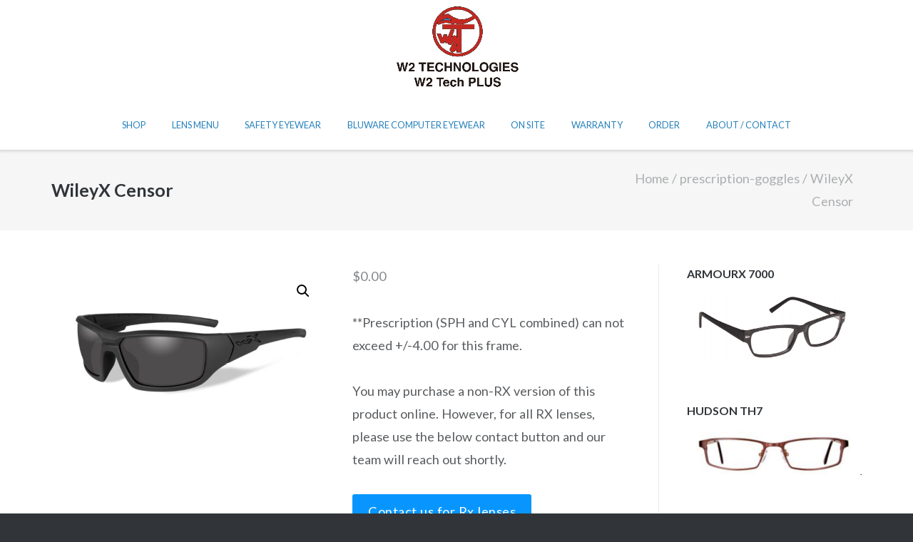

--- FILE ---
content_type: text/html; charset=UTF-8
request_url: https://w2techsafetyglasses.com/product/wileyx-censor/
body_size: 16508
content:
<!DOCTYPE html>
<html lang="en-US">
<head>
	<meta charset="UTF-8">
	<link rel="profile" href="https://gmpg.org/xfn/11">

	<title>WileyX Censor &#8211; W2 Technologies | Prescription Safety Glasses | Non-Prescription Safety Glasses</title>
<meta name='robots' content='max-image-preview:large' />
	<style>img:is([sizes="auto" i], [sizes^="auto," i]) { contain-intrinsic-size: 3000px 1500px }</style>
	<link rel='dns-prefetch' href='//fonts.googleapis.com' />
<link rel="alternate" type="application/rss+xml" title="W2 Technologies | Prescription Safety Glasses | Non-Prescription Safety Glasses &raquo; Feed" href="https://w2techsafetyglasses.com/feed/" />
<link rel="alternate" type="application/rss+xml" title="W2 Technologies | Prescription Safety Glasses | Non-Prescription Safety Glasses &raquo; Comments Feed" href="https://w2techsafetyglasses.com/comments/feed/" />
<script type="text/javascript">
/* <![CDATA[ */
window._wpemojiSettings = {"baseUrl":"https:\/\/s.w.org\/images\/core\/emoji\/16.0.1\/72x72\/","ext":".png","svgUrl":"https:\/\/s.w.org\/images\/core\/emoji\/16.0.1\/svg\/","svgExt":".svg","source":{"concatemoji":"https:\/\/w2techsafetyglasses.com\/wp-includes\/js\/wp-emoji-release.min.js?ver=6.8.3"}};
/*! This file is auto-generated */
!function(s,n){var o,i,e;function c(e){try{var t={supportTests:e,timestamp:(new Date).valueOf()};sessionStorage.setItem(o,JSON.stringify(t))}catch(e){}}function p(e,t,n){e.clearRect(0,0,e.canvas.width,e.canvas.height),e.fillText(t,0,0);var t=new Uint32Array(e.getImageData(0,0,e.canvas.width,e.canvas.height).data),a=(e.clearRect(0,0,e.canvas.width,e.canvas.height),e.fillText(n,0,0),new Uint32Array(e.getImageData(0,0,e.canvas.width,e.canvas.height).data));return t.every(function(e,t){return e===a[t]})}function u(e,t){e.clearRect(0,0,e.canvas.width,e.canvas.height),e.fillText(t,0,0);for(var n=e.getImageData(16,16,1,1),a=0;a<n.data.length;a++)if(0!==n.data[a])return!1;return!0}function f(e,t,n,a){switch(t){case"flag":return n(e,"\ud83c\udff3\ufe0f\u200d\u26a7\ufe0f","\ud83c\udff3\ufe0f\u200b\u26a7\ufe0f")?!1:!n(e,"\ud83c\udde8\ud83c\uddf6","\ud83c\udde8\u200b\ud83c\uddf6")&&!n(e,"\ud83c\udff4\udb40\udc67\udb40\udc62\udb40\udc65\udb40\udc6e\udb40\udc67\udb40\udc7f","\ud83c\udff4\u200b\udb40\udc67\u200b\udb40\udc62\u200b\udb40\udc65\u200b\udb40\udc6e\u200b\udb40\udc67\u200b\udb40\udc7f");case"emoji":return!a(e,"\ud83e\udedf")}return!1}function g(e,t,n,a){var r="undefined"!=typeof WorkerGlobalScope&&self instanceof WorkerGlobalScope?new OffscreenCanvas(300,150):s.createElement("canvas"),o=r.getContext("2d",{willReadFrequently:!0}),i=(o.textBaseline="top",o.font="600 32px Arial",{});return e.forEach(function(e){i[e]=t(o,e,n,a)}),i}function t(e){var t=s.createElement("script");t.src=e,t.defer=!0,s.head.appendChild(t)}"undefined"!=typeof Promise&&(o="wpEmojiSettingsSupports",i=["flag","emoji"],n.supports={everything:!0,everythingExceptFlag:!0},e=new Promise(function(e){s.addEventListener("DOMContentLoaded",e,{once:!0})}),new Promise(function(t){var n=function(){try{var e=JSON.parse(sessionStorage.getItem(o));if("object"==typeof e&&"number"==typeof e.timestamp&&(new Date).valueOf()<e.timestamp+604800&&"object"==typeof e.supportTests)return e.supportTests}catch(e){}return null}();if(!n){if("undefined"!=typeof Worker&&"undefined"!=typeof OffscreenCanvas&&"undefined"!=typeof URL&&URL.createObjectURL&&"undefined"!=typeof Blob)try{var e="postMessage("+g.toString()+"("+[JSON.stringify(i),f.toString(),p.toString(),u.toString()].join(",")+"));",a=new Blob([e],{type:"text/javascript"}),r=new Worker(URL.createObjectURL(a),{name:"wpTestEmojiSupports"});return void(r.onmessage=function(e){c(n=e.data),r.terminate(),t(n)})}catch(e){}c(n=g(i,f,p,u))}t(n)}).then(function(e){for(var t in e)n.supports[t]=e[t],n.supports.everything=n.supports.everything&&n.supports[t],"flag"!==t&&(n.supports.everythingExceptFlag=n.supports.everythingExceptFlag&&n.supports[t]);n.supports.everythingExceptFlag=n.supports.everythingExceptFlag&&!n.supports.flag,n.DOMReady=!1,n.readyCallback=function(){n.DOMReady=!0}}).then(function(){return e}).then(function(){var e;n.supports.everything||(n.readyCallback(),(e=n.source||{}).concatemoji?t(e.concatemoji):e.wpemoji&&e.twemoji&&(t(e.twemoji),t(e.wpemoji)))}))}((window,document),window._wpemojiSettings);
/* ]]> */
</script>
<link rel='stylesheet' id='stripe-main-styles-css' href='https://w2techsafetyglasses.com/wp-content/mu-plugins/vendor/godaddy/mwc-core/assets/css/stripe-settings.css' type='text/css' media='all' />
<style id='wp-emoji-styles-inline-css' type='text/css'>

	img.wp-smiley, img.emoji {
		display: inline !important;
		border: none !important;
		box-shadow: none !important;
		height: 1em !important;
		width: 1em !important;
		margin: 0 0.07em !important;
		vertical-align: -0.1em !important;
		background: none !important;
		padding: 0 !important;
	}
</style>
<link rel='stylesheet' id='wp-block-library-css' href='https://w2techsafetyglasses.com/wp-includes/css/dist/block-library/style.min.css?ver=6.8.3' type='text/css' media='all' />
<style id='classic-theme-styles-inline-css' type='text/css'>
/*! This file is auto-generated */
.wp-block-button__link{color:#fff;background-color:#32373c;border-radius:9999px;box-shadow:none;text-decoration:none;padding:calc(.667em + 2px) calc(1.333em + 2px);font-size:1.125em}.wp-block-file__button{background:#32373c;color:#fff;text-decoration:none}
</style>
<style id='global-styles-inline-css' type='text/css'>
:root{--wp--preset--aspect-ratio--square: 1;--wp--preset--aspect-ratio--4-3: 4/3;--wp--preset--aspect-ratio--3-4: 3/4;--wp--preset--aspect-ratio--3-2: 3/2;--wp--preset--aspect-ratio--2-3: 2/3;--wp--preset--aspect-ratio--16-9: 16/9;--wp--preset--aspect-ratio--9-16: 9/16;--wp--preset--color--black: #000000;--wp--preset--color--cyan-bluish-gray: #abb8c3;--wp--preset--color--white: #ffffff;--wp--preset--color--pale-pink: #f78da7;--wp--preset--color--vivid-red: #cf2e2e;--wp--preset--color--luminous-vivid-orange: #ff6900;--wp--preset--color--luminous-vivid-amber: #fcb900;--wp--preset--color--light-green-cyan: #7bdcb5;--wp--preset--color--vivid-green-cyan: #00d084;--wp--preset--color--pale-cyan-blue: #8ed1fc;--wp--preset--color--vivid-cyan-blue: #0693e3;--wp--preset--color--vivid-purple: #9b51e0;--wp--preset--gradient--vivid-cyan-blue-to-vivid-purple: linear-gradient(135deg,rgba(6,147,227,1) 0%,rgb(155,81,224) 100%);--wp--preset--gradient--light-green-cyan-to-vivid-green-cyan: linear-gradient(135deg,rgb(122,220,180) 0%,rgb(0,208,130) 100%);--wp--preset--gradient--luminous-vivid-amber-to-luminous-vivid-orange: linear-gradient(135deg,rgba(252,185,0,1) 0%,rgba(255,105,0,1) 100%);--wp--preset--gradient--luminous-vivid-orange-to-vivid-red: linear-gradient(135deg,rgba(255,105,0,1) 0%,rgb(207,46,46) 100%);--wp--preset--gradient--very-light-gray-to-cyan-bluish-gray: linear-gradient(135deg,rgb(238,238,238) 0%,rgb(169,184,195) 100%);--wp--preset--gradient--cool-to-warm-spectrum: linear-gradient(135deg,rgb(74,234,220) 0%,rgb(151,120,209) 20%,rgb(207,42,186) 40%,rgb(238,44,130) 60%,rgb(251,105,98) 80%,rgb(254,248,76) 100%);--wp--preset--gradient--blush-light-purple: linear-gradient(135deg,rgb(255,206,236) 0%,rgb(152,150,240) 100%);--wp--preset--gradient--blush-bordeaux: linear-gradient(135deg,rgb(254,205,165) 0%,rgb(254,45,45) 50%,rgb(107,0,62) 100%);--wp--preset--gradient--luminous-dusk: linear-gradient(135deg,rgb(255,203,112) 0%,rgb(199,81,192) 50%,rgb(65,88,208) 100%);--wp--preset--gradient--pale-ocean: linear-gradient(135deg,rgb(255,245,203) 0%,rgb(182,227,212) 50%,rgb(51,167,181) 100%);--wp--preset--gradient--electric-grass: linear-gradient(135deg,rgb(202,248,128) 0%,rgb(113,206,126) 100%);--wp--preset--gradient--midnight: linear-gradient(135deg,rgb(2,3,129) 0%,rgb(40,116,252) 100%);--wp--preset--font-size--small: 13px;--wp--preset--font-size--medium: 20px;--wp--preset--font-size--large: 36px;--wp--preset--font-size--x-large: 42px;--wp--preset--spacing--20: 0.44rem;--wp--preset--spacing--30: 0.67rem;--wp--preset--spacing--40: 1rem;--wp--preset--spacing--50: 1.5rem;--wp--preset--spacing--60: 2.25rem;--wp--preset--spacing--70: 3.38rem;--wp--preset--spacing--80: 5.06rem;--wp--preset--shadow--natural: 6px 6px 9px rgba(0, 0, 0, 0.2);--wp--preset--shadow--deep: 12px 12px 50px rgba(0, 0, 0, 0.4);--wp--preset--shadow--sharp: 6px 6px 0px rgba(0, 0, 0, 0.2);--wp--preset--shadow--outlined: 6px 6px 0px -3px rgba(255, 255, 255, 1), 6px 6px rgba(0, 0, 0, 1);--wp--preset--shadow--crisp: 6px 6px 0px rgba(0, 0, 0, 1);}:where(.is-layout-flex){gap: 0.5em;}:where(.is-layout-grid){gap: 0.5em;}body .is-layout-flex{display: flex;}.is-layout-flex{flex-wrap: wrap;align-items: center;}.is-layout-flex > :is(*, div){margin: 0;}body .is-layout-grid{display: grid;}.is-layout-grid > :is(*, div){margin: 0;}:where(.wp-block-columns.is-layout-flex){gap: 2em;}:where(.wp-block-columns.is-layout-grid){gap: 2em;}:where(.wp-block-post-template.is-layout-flex){gap: 1.25em;}:where(.wp-block-post-template.is-layout-grid){gap: 1.25em;}.has-black-color{color: var(--wp--preset--color--black) !important;}.has-cyan-bluish-gray-color{color: var(--wp--preset--color--cyan-bluish-gray) !important;}.has-white-color{color: var(--wp--preset--color--white) !important;}.has-pale-pink-color{color: var(--wp--preset--color--pale-pink) !important;}.has-vivid-red-color{color: var(--wp--preset--color--vivid-red) !important;}.has-luminous-vivid-orange-color{color: var(--wp--preset--color--luminous-vivid-orange) !important;}.has-luminous-vivid-amber-color{color: var(--wp--preset--color--luminous-vivid-amber) !important;}.has-light-green-cyan-color{color: var(--wp--preset--color--light-green-cyan) !important;}.has-vivid-green-cyan-color{color: var(--wp--preset--color--vivid-green-cyan) !important;}.has-pale-cyan-blue-color{color: var(--wp--preset--color--pale-cyan-blue) !important;}.has-vivid-cyan-blue-color{color: var(--wp--preset--color--vivid-cyan-blue) !important;}.has-vivid-purple-color{color: var(--wp--preset--color--vivid-purple) !important;}.has-black-background-color{background-color: var(--wp--preset--color--black) !important;}.has-cyan-bluish-gray-background-color{background-color: var(--wp--preset--color--cyan-bluish-gray) !important;}.has-white-background-color{background-color: var(--wp--preset--color--white) !important;}.has-pale-pink-background-color{background-color: var(--wp--preset--color--pale-pink) !important;}.has-vivid-red-background-color{background-color: var(--wp--preset--color--vivid-red) !important;}.has-luminous-vivid-orange-background-color{background-color: var(--wp--preset--color--luminous-vivid-orange) !important;}.has-luminous-vivid-amber-background-color{background-color: var(--wp--preset--color--luminous-vivid-amber) !important;}.has-light-green-cyan-background-color{background-color: var(--wp--preset--color--light-green-cyan) !important;}.has-vivid-green-cyan-background-color{background-color: var(--wp--preset--color--vivid-green-cyan) !important;}.has-pale-cyan-blue-background-color{background-color: var(--wp--preset--color--pale-cyan-blue) !important;}.has-vivid-cyan-blue-background-color{background-color: var(--wp--preset--color--vivid-cyan-blue) !important;}.has-vivid-purple-background-color{background-color: var(--wp--preset--color--vivid-purple) !important;}.has-black-border-color{border-color: var(--wp--preset--color--black) !important;}.has-cyan-bluish-gray-border-color{border-color: var(--wp--preset--color--cyan-bluish-gray) !important;}.has-white-border-color{border-color: var(--wp--preset--color--white) !important;}.has-pale-pink-border-color{border-color: var(--wp--preset--color--pale-pink) !important;}.has-vivid-red-border-color{border-color: var(--wp--preset--color--vivid-red) !important;}.has-luminous-vivid-orange-border-color{border-color: var(--wp--preset--color--luminous-vivid-orange) !important;}.has-luminous-vivid-amber-border-color{border-color: var(--wp--preset--color--luminous-vivid-amber) !important;}.has-light-green-cyan-border-color{border-color: var(--wp--preset--color--light-green-cyan) !important;}.has-vivid-green-cyan-border-color{border-color: var(--wp--preset--color--vivid-green-cyan) !important;}.has-pale-cyan-blue-border-color{border-color: var(--wp--preset--color--pale-cyan-blue) !important;}.has-vivid-cyan-blue-border-color{border-color: var(--wp--preset--color--vivid-cyan-blue) !important;}.has-vivid-purple-border-color{border-color: var(--wp--preset--color--vivid-purple) !important;}.has-vivid-cyan-blue-to-vivid-purple-gradient-background{background: var(--wp--preset--gradient--vivid-cyan-blue-to-vivid-purple) !important;}.has-light-green-cyan-to-vivid-green-cyan-gradient-background{background: var(--wp--preset--gradient--light-green-cyan-to-vivid-green-cyan) !important;}.has-luminous-vivid-amber-to-luminous-vivid-orange-gradient-background{background: var(--wp--preset--gradient--luminous-vivid-amber-to-luminous-vivid-orange) !important;}.has-luminous-vivid-orange-to-vivid-red-gradient-background{background: var(--wp--preset--gradient--luminous-vivid-orange-to-vivid-red) !important;}.has-very-light-gray-to-cyan-bluish-gray-gradient-background{background: var(--wp--preset--gradient--very-light-gray-to-cyan-bluish-gray) !important;}.has-cool-to-warm-spectrum-gradient-background{background: var(--wp--preset--gradient--cool-to-warm-spectrum) !important;}.has-blush-light-purple-gradient-background{background: var(--wp--preset--gradient--blush-light-purple) !important;}.has-blush-bordeaux-gradient-background{background: var(--wp--preset--gradient--blush-bordeaux) !important;}.has-luminous-dusk-gradient-background{background: var(--wp--preset--gradient--luminous-dusk) !important;}.has-pale-ocean-gradient-background{background: var(--wp--preset--gradient--pale-ocean) !important;}.has-electric-grass-gradient-background{background: var(--wp--preset--gradient--electric-grass) !important;}.has-midnight-gradient-background{background: var(--wp--preset--gradient--midnight) !important;}.has-small-font-size{font-size: var(--wp--preset--font-size--small) !important;}.has-medium-font-size{font-size: var(--wp--preset--font-size--medium) !important;}.has-large-font-size{font-size: var(--wp--preset--font-size--large) !important;}.has-x-large-font-size{font-size: var(--wp--preset--font-size--x-large) !important;}
:where(.wp-block-post-template.is-layout-flex){gap: 1.25em;}:where(.wp-block-post-template.is-layout-grid){gap: 1.25em;}
:where(.wp-block-columns.is-layout-flex){gap: 2em;}:where(.wp-block-columns.is-layout-grid){gap: 2em;}
:root :where(.wp-block-pullquote){font-size: 1.5em;line-height: 1.6;}
</style>
<link rel='stylesheet' id='photoswipe-css' href='https://w2techsafetyglasses.com/wp-content/plugins/woocommerce/assets/css/photoswipe/photoswipe.min.css?ver=10.4.3' type='text/css' media='all' />
<link rel='stylesheet' id='photoswipe-default-skin-css' href='https://w2techsafetyglasses.com/wp-content/plugins/woocommerce/assets/css/photoswipe/default-skin/default-skin.min.css?ver=10.4.3' type='text/css' media='all' />
<link rel='stylesheet' id='woocommerce-layout-css' href='https://w2techsafetyglasses.com/wp-content/plugins/woocommerce/assets/css/woocommerce-layout.css?ver=10.4.3' type='text/css' media='all' />
<link rel='stylesheet' id='woocommerce-smallscreen-css' href='https://w2techsafetyglasses.com/wp-content/plugins/woocommerce/assets/css/woocommerce-smallscreen.css?ver=10.4.3' type='text/css' media='only screen and (max-width: 768px)' />
<link rel='stylesheet' id='woocommerce-general-css' href='https://w2techsafetyglasses.com/wp-content/plugins/woocommerce/assets/css/woocommerce.css?ver=10.4.3' type='text/css' media='all' />
<style id='woocommerce-inline-inline-css' type='text/css'>
.woocommerce form .form-row .required { visibility: visible; }
</style>
<link rel='stylesheet' id='wp-components-css' href='https://w2techsafetyglasses.com/wp-includes/css/dist/components/style.min.css?ver=6.8.3' type='text/css' media='all' />
<link rel='stylesheet' id='godaddy-styles-css' href='https://w2techsafetyglasses.com/wp-content/mu-plugins/vendor/wpex/godaddy-launch/includes/Dependencies/GoDaddy/Styles/build/latest.css?ver=2.0.2' type='text/css' media='all' />
<link rel='stylesheet' id='siteorigin-google-web-fonts-css' href='//fonts.googleapis.com/css?family=Mulish%3A300%7CLato%3A300%2C400%2C700&#038;ver=6.8.3' type='text/css' media='all' />
<link rel='stylesheet' id='ultra-woocommerce-style-css' href='https://w2techsafetyglasses.com/wp-content/themes/ultra/woocommerce/woocommerce.css?ver=6.8.3' type='text/css' media='all' />
<link rel='stylesheet' id='ultra-style-css' href='https://w2techsafetyglasses.com/wp-content/themes/ultra-child/style.css?ver=1.6.6' type='text/css' media='all' />
<link rel='stylesheet' id='font-awesome-css' href='https://w2techsafetyglasses.com/wp-content/themes/ultra/font-awesome/css/font-awesome.min.css?ver=4.7.0' type='text/css' media='all' />
<link rel='stylesheet' id='dashicons-css' href='https://w2techsafetyglasses.com/wp-includes/css/dashicons.min.css?ver=6.8.3' type='text/css' media='all' />
<link rel='stylesheet' id='thwepof-public-style-css' href='https://w2techsafetyglasses.com/wp-content/plugins/woo-extra-product-options/public/assets/css/thwepof-public.min.css?ver=6.8.3' type='text/css' media='all' />
<link rel='stylesheet' id='jquery-ui-style-css' href='https://w2techsafetyglasses.com/wp-content/plugins/woo-extra-product-options/public/assets/css/jquery-ui/jquery-ui.css?ver=6.8.3' type='text/css' media='all' />
<link rel='stylesheet' id='jquery-timepicker-css' href='https://w2techsafetyglasses.com/wp-content/plugins/woo-extra-product-options/public/assets/js/timepicker/jquery.timepicker.css?ver=6.8.3' type='text/css' media='all' />
<!--n2css--><!--n2js--><script type="text/javascript" src="https://w2techsafetyglasses.com/wp-includes/js/jquery/jquery.min.js?ver=3.7.1" id="jquery-core-js"></script>
<script type="text/javascript" src="https://w2techsafetyglasses.com/wp-includes/js/jquery/jquery-migrate.min.js?ver=3.4.1" id="jquery-migrate-js"></script>
<script type="text/javascript" src="https://w2techsafetyglasses.com/wp-content/plugins/woocommerce/assets/js/jquery-blockui/jquery.blockUI.min.js?ver=2.7.0-wc.10.4.3" id="wc-jquery-blockui-js" defer="defer" data-wp-strategy="defer"></script>
<script type="text/javascript" id="wc-add-to-cart-js-extra">
/* <![CDATA[ */
var wc_add_to_cart_params = {"ajax_url":"\/wp-admin\/admin-ajax.php","wc_ajax_url":"\/?wc-ajax=%%endpoint%%","i18n_view_cart":"View cart","cart_url":"https:\/\/w2techsafetyglasses.com\/cart\/","is_cart":"","cart_redirect_after_add":"yes"};
/* ]]> */
</script>
<script type="text/javascript" src="https://w2techsafetyglasses.com/wp-content/plugins/woocommerce/assets/js/frontend/add-to-cart.min.js?ver=10.4.3" id="wc-add-to-cart-js" defer="defer" data-wp-strategy="defer"></script>
<script type="text/javascript" src="https://w2techsafetyglasses.com/wp-content/plugins/woocommerce/assets/js/zoom/jquery.zoom.min.js?ver=1.7.21-wc.10.4.3" id="wc-zoom-js" defer="defer" data-wp-strategy="defer"></script>
<script type="text/javascript" src="https://w2techsafetyglasses.com/wp-content/plugins/woocommerce/assets/js/flexslider/jquery.flexslider.min.js?ver=2.7.2-wc.10.4.3" id="wc-flexslider-js" defer="defer" data-wp-strategy="defer"></script>
<script type="text/javascript" src="https://w2techsafetyglasses.com/wp-content/plugins/woocommerce/assets/js/photoswipe/photoswipe.min.js?ver=4.1.1-wc.10.4.3" id="wc-photoswipe-js" defer="defer" data-wp-strategy="defer"></script>
<script type="text/javascript" src="https://w2techsafetyglasses.com/wp-content/plugins/woocommerce/assets/js/photoswipe/photoswipe-ui-default.min.js?ver=4.1.1-wc.10.4.3" id="wc-photoswipe-ui-default-js" defer="defer" data-wp-strategy="defer"></script>
<script type="text/javascript" id="wc-single-product-js-extra">
/* <![CDATA[ */
var wc_single_product_params = {"i18n_required_rating_text":"Please select a rating","i18n_rating_options":["1 of 5 stars","2 of 5 stars","3 of 5 stars","4 of 5 stars","5 of 5 stars"],"i18n_product_gallery_trigger_text":"View full-screen image gallery","review_rating_required":"yes","flexslider":{"rtl":false,"animation":"slide","smoothHeight":true,"directionNav":false,"controlNav":"thumbnails","slideshow":false,"animationSpeed":500,"animationLoop":false,"allowOneSlide":false},"zoom_enabled":"1","zoom_options":[],"photoswipe_enabled":"1","photoswipe_options":{"shareEl":false,"closeOnScroll":false,"history":false,"hideAnimationDuration":0,"showAnimationDuration":0},"flexslider_enabled":"1"};
/* ]]> */
</script>
<script type="text/javascript" src="https://w2techsafetyglasses.com/wp-content/plugins/woocommerce/assets/js/frontend/single-product.min.js?ver=10.4.3" id="wc-single-product-js" defer="defer" data-wp-strategy="defer"></script>
<script type="text/javascript" src="https://w2techsafetyglasses.com/wp-content/plugins/woocommerce/assets/js/js-cookie/js.cookie.min.js?ver=2.1.4-wc.10.4.3" id="wc-js-cookie-js" defer="defer" data-wp-strategy="defer"></script>
<script type="text/javascript" id="woocommerce-js-extra">
/* <![CDATA[ */
var woocommerce_params = {"ajax_url":"\/wp-admin\/admin-ajax.php","wc_ajax_url":"\/?wc-ajax=%%endpoint%%","i18n_password_show":"Show password","i18n_password_hide":"Hide password"};
/* ]]> */
</script>
<script type="text/javascript" src="https://w2techsafetyglasses.com/wp-content/plugins/woocommerce/assets/js/frontend/woocommerce.min.js?ver=10.4.3" id="woocommerce-js" defer="defer" data-wp-strategy="defer"></script>
<script type="text/javascript" id="WCPAY_ASSETS-js-extra">
/* <![CDATA[ */
var wcpayAssets = {"url":"https:\/\/w2techsafetyglasses.com\/wp-content\/plugins\/woocommerce-payments\/dist\/"};
/* ]]> */
</script>
<script type="text/javascript" id="ultra-theme-js-extra">
/* <![CDATA[ */
var ultra_smooth_scroll_params = {"value":"1"};
var ultra_resp_top_bar_params = {"collapse":"1024"};
/* ]]> */
</script>
<script type="text/javascript" src="https://w2techsafetyglasses.com/wp-content/themes/ultra/js/jquery.theme.min.js?ver=1.6.6" id="ultra-theme-js"></script>
<script type="text/javascript" src="https://w2techsafetyglasses.com/wp-content/themes/ultra/js/jquery.flexslider.min.js?ver=2.2.2" id="jquery-flexslider-js"></script>
<script type="text/javascript" src="https://w2techsafetyglasses.com/wp-content/themes/ultra/js/jquery.fitvids.min.js?ver=1.1" id="jquery-fitvids-js"></script>
<script type="text/javascript" src="https://w2techsafetyglasses.com/wp-content/themes/ultra/js/skip-link-focus-fix.js?ver=1.6.6" id="ultra-skip-link-focus-fix-js"></script>
<!--[if lt IE 9]>
<script type="text/javascript" src="https://w2techsafetyglasses.com/wp-content/themes/ultra/js/flexie.js?ver=1.0.3" id="ultra-flexie-js"></script>
<![endif]-->
<!--[if lt IE 9]>
<script type="text/javascript" src="https://w2techsafetyglasses.com/wp-content/themes/ultra/js/html5shiv-printshiv.js?ver=3.7.3" id="ultra-html5-js"></script>
<![endif]-->
<!--[if (gte IE 6)&(lte IE 8)]>
<script type="text/javascript" src="https://w2techsafetyglasses.com/wp-content/themes/ultra/js/selectivizr.min.js?ver=1.0.3b" id="ultra-selectivizr-js"></script>
<![endif]-->
<script type="text/javascript" src="https://w2techsafetyglasses.com/wp-content/plugins/google-analyticator/external-tracking.min.js?ver=6.5.7" id="ga-external-tracking-js"></script>
<link rel="https://api.w.org/" href="https://w2techsafetyglasses.com/wp-json/" /><link rel="alternate" title="JSON" type="application/json" href="https://w2techsafetyglasses.com/wp-json/wp/v2/product/1232" /><link rel="EditURI" type="application/rsd+xml" title="RSD" href="https://w2techsafetyglasses.com/xmlrpc.php?rsd" />
<meta name="generator" content="WordPress 6.8.3" />
<meta name="generator" content="WooCommerce 10.4.3" />
<link rel="canonical" href="https://w2techsafetyglasses.com/product/wileyx-censor/" />
<link rel='shortlink' href='https://w2techsafetyglasses.com/?p=1232' />
<link rel="alternate" title="oEmbed (JSON)" type="application/json+oembed" href="https://w2techsafetyglasses.com/wp-json/oembed/1.0/embed?url=https%3A%2F%2Fw2techsafetyglasses.com%2Fproduct%2Fwileyx-censor%2F" />
<link rel="alternate" title="oEmbed (XML)" type="text/xml+oembed" href="https://w2techsafetyglasses.com/wp-json/oembed/1.0/embed?url=https%3A%2F%2Fw2techsafetyglasses.com%2Fproduct%2Fwileyx-censor%2F&#038;format=xml" />
<meta name="viewport" content="width=device-width, initial-scale=1" />	<style type="text/css" id="ultra-menu-css"> 
		@media (max-width: 1024px) { 
			.responsive-menu .main-navigation ul { display: none } 
			.responsive-menu .menu-toggle { display: block }
			.responsive-menu .menu-search { display: none }
			.site-header .site-branding-container { max-width: 90% }
			.main-navigation { max-width: 10% }
		}
		@media (min-width: 1024px) {
			.header-centered .site-header .container { height: auto; }
			.header-centered .site-header .site-branding-container { float: none; max-width: 100%; padding-right: 0; text-align: center; }
			.header-centered .main-navigation { float: none; max-width: 100%; text-align: center; }
			.header-centered .main-navigation > div { display: inline-block; float: none; vertical-align: top; }
		}
	</style>
		<noscript><style>.woocommerce-product-gallery{ opacity: 1 !important; }</style></noscript>
	<link rel="icon" href="https://w2techsafetyglasses.com/wp-content/uploads/2020/07/cropped-W2-Logo-3-32x32.jpg" sizes="32x32" />
<link rel="icon" href="https://w2techsafetyglasses.com/wp-content/uploads/2020/07/cropped-W2-Logo-3-192x192.jpg" sizes="192x192" />
<link rel="apple-touch-icon" href="https://w2techsafetyglasses.com/wp-content/uploads/2020/07/cropped-W2-Logo-3-180x180.jpg" />
<meta name="msapplication-TileImage" content="https://w2techsafetyglasses.com/wp-content/uploads/2020/07/cropped-W2-Logo-3-270x270.jpg" />
<!-- Google Analytics Tracking by Google Analyticator 6.5.7 -->
<script type="text/javascript">
    var analyticsFileTypes = [];
    var analyticsSnippet = 'enabled';
    var analyticsEventTracking = 'enabled';
</script>
<script type="text/javascript">
	var _gaq = _gaq || [];
  
	_gaq.push(['_setAccount', 'UA-18454858-1']);
    _gaq.push(['_addDevId', 'i9k95']); // Google Analyticator App ID with Google
	_gaq.push(['_trackPageview']);

	(function() {
		var ga = document.createElement('script'); ga.type = 'text/javascript'; ga.async = true;
		                ga.src = ('https:' == document.location.protocol ? 'https://ssl' : 'http://www') + '.google-analytics.com/ga.js';
		                var s = document.getElementsByTagName('script')[0]; s.parentNode.insertBefore(ga, s);
	})();
</script>
		<style type="text/css" id="wp-custom-css">
			body { 
	font-size: 1.3em;}



/*SITE HEADER HEIGHT*/
.site-header,
.site-header .container,
.site-header .site-branding-container {
	height: 130px;}

.site-header .site-branding img {
    max-height: 130px;
}

/*MAIN NAVIGATION*/
.responsive-menu .menu-toggle {color: #c32922;}

.main-navigation {
	  height: 80px;
}

.main-navigation div>ul>li>a {
    display: block;
    height: 80px;
    line-height: 90px;
    font-size: .7em;
		font-weight: 400;
		color: #2781bc;
}

.main-navigation ul li a {
    display: block;
    text-transform: uppercase;
}

.main-navigation div>ul>li>a:hover {
    border-bottom: none;
}


/*FOOTER*/

.site-footer .footer-main {
    background: #2781bc;
}

.site-footer .footer-main a,
.site-footer .footer-main a:visited {
    color: #fff;
}

.site-footer .bottom-bar {
    background: #07273d;
    color: #fff;
}

.site-footer .bottom-bar a {
    color: #fff
}

.bottom-bar-menu .menu li a {
    color: #fff;
    display: block;
    font-size: 11.99996px;
    font-size: .85714rem;
    height: 50px;
    line-height: 50px;
    text-decoration: none;
    white-space: nowrap;
}


/*WOO COMMERCE OVERRIDES*/
.woocommerce div.product form.cart .variations select {
    max-width: 60%;
    min-width: 45%;
    display: inline-block;
    margin-right: 1em;
}		</style>
		</head>

<body class="wp-singular product-template-default single single-product postid-1232 wp-custom-logo wp-theme-ultra wp-child-theme-ultra-child theme-ultra woocommerce woocommerce-page woocommerce-no-js full group-blog sidebar no-touch header-centered page-layout-default resp">
<div id="page" class="hfeed site">
	<a class="skip-link screen-reader-text" href="#content">Skip to content</a>

	
			<header id="masthead" class="site-header scale responsive-menu">
			<div class="container">
								<div class="site-branding-container">
					<div class="site-branding">
						<a href="https://w2techsafetyglasses.com/" rel="home">
							<img src="https://w2techsafetyglasses.com/wp-content/uploads/2024/09/W2-Website-Logo24.jpg"  width="954"  height="615"  alt="W2 Technologies | Prescription Safety Glasses | Non-Prescription Safety Glasses Logo"  />						</a>
																	</div><!-- .site-branding -->
				</div><!-- .site-branding-container -->
				
				<nav id="site-navigation" class="main-navigation">
					<button class="menu-toggle"></button>					<div class="menu-main-menu-container"><ul id="menu-main-menu" class="menu"><li id="menu-item-1464" class="menu-item menu-item-type-post_type menu-item-object-page current_page_parent menu-item-1464"><a href="https://w2techsafetyglasses.com/shop/">Shop</a></li>
<li id="menu-item-419" class="menu-item menu-item-type-post_type menu-item-object-page menu-item-419"><a href="https://w2techsafetyglasses.com/the-lens-menu/">Lens Menu</a></li>
<li id="menu-item-619" class="menu-item menu-item-type-post_type menu-item-object-page menu-item-619"><a href="https://w2techsafetyglasses.com/safety-eyewear/">Safety Eyewear</a></li>
<li id="menu-item-775" class="menu-item menu-item-type-post_type menu-item-object-page menu-item-775"><a href="https://w2techsafetyglasses.com/digital-blueware/">BluWare Computer Eyewear</a></li>
<li id="menu-item-294" class="menu-item menu-item-type-post_type menu-item-object-page menu-item-294"><a href="https://w2techsafetyglasses.com/on-site-service/">On Site</a></li>
<li id="menu-item-296" class="menu-item menu-item-type-post_type menu-item-object-page menu-item-296"><a href="https://w2techsafetyglasses.com/eyeglass-warranty/">Warranty</a></li>
<li id="menu-item-299" class="menu-item menu-item-type-post_type menu-item-object-page menu-item-299"><a href="https://w2techsafetyglasses.com/ordering-information/">Order</a></li>
<li id="menu-item-298" class="menu-item menu-item-type-post_type menu-item-object-page menu-item-298"><a href="https://w2techsafetyglasses.com/contact-us/">About / Contact</a></li>
</ul></div>														</nav><!-- #site-navigation -->
			</div><!-- .container -->
		</header><!-- #masthead -->
	
	
	
	<div id="content" class="site-content">

		
<header class="entry-header">
	<div class="container">
		<h1 class="product_title entry-title">WileyX Censor</h1><nav class="woocommerce-breadcrumb" aria-label="Breadcrumb"><a href="https://w2techsafetyglasses.com">Home</a>&nbsp;&#47;&nbsp;<a href="https://w2techsafetyglasses.com/product-category/prescription-goggles/">prescription-goggles</a>&nbsp;&#47;&nbsp;WileyX Censor</nav>	</div><!-- .container -->
</header><!-- .entry-header -->

	<div class="container"><div id="primary" class="content-area"><main id="main" class="site-main" role="main">
					
			<div class="woocommerce-notices-wrapper"></div><div id="product-1232" class="product type-product post-1232 status-publish first instock product_cat-prescription-goggles has-post-thumbnail shipping-taxable purchasable product-type-variable">

	<div class="woocommerce-product-gallery woocommerce-product-gallery--with-images woocommerce-product-gallery--columns-4 images" data-columns="4" style="opacity: 0; transition: opacity .25s ease-in-out;">
	<div class="woocommerce-product-gallery__wrapper">
		<div data-thumb="https://w2techsafetyglasses.com/wp-content/uploads/2020/05/WX-CENSOR_SSCEN08-100x100.jpg" data-thumb-alt="WileyX Censor" data-thumb-srcset="https://w2techsafetyglasses.com/wp-content/uploads/2020/05/WX-CENSOR_SSCEN08-100x100.jpg 100w, https://w2techsafetyglasses.com/wp-content/uploads/2020/05/WX-CENSOR_SSCEN08-150x150.jpg 150w, https://w2techsafetyglasses.com/wp-content/uploads/2020/05/WX-CENSOR_SSCEN08-300x300.jpg 300w"  data-thumb-sizes="(max-width: 100px) 100vw, 100px" class="woocommerce-product-gallery__image"><a href="https://w2techsafetyglasses.com/wp-content/uploads/2020/05/WX-CENSOR_SSCEN08.jpg"><img width="600" height="375" src="https://w2techsafetyglasses.com/wp-content/uploads/2020/05/WX-CENSOR_SSCEN08-600x375.jpg" class="wp-post-image" alt="WileyX Censor" data-caption="" data-src="https://w2techsafetyglasses.com/wp-content/uploads/2020/05/WX-CENSOR_SSCEN08.jpg" data-large_image="https://w2techsafetyglasses.com/wp-content/uploads/2020/05/WX-CENSOR_SSCEN08.jpg" data-large_image_width="2000" data-large_image_height="1251" decoding="async" fetchpriority="high" srcset="https://w2techsafetyglasses.com/wp-content/uploads/2020/05/WX-CENSOR_SSCEN08-600x375.jpg 600w, https://w2techsafetyglasses.com/wp-content/uploads/2020/05/WX-CENSOR_SSCEN08-620x388.jpg 620w, https://w2techsafetyglasses.com/wp-content/uploads/2020/05/WX-CENSOR_SSCEN08-940x588.jpg 940w, https://w2techsafetyglasses.com/wp-content/uploads/2020/05/WX-CENSOR_SSCEN08-768x480.jpg 768w, https://w2techsafetyglasses.com/wp-content/uploads/2020/05/WX-CENSOR_SSCEN08-1536x961.jpg 1536w, https://w2techsafetyglasses.com/wp-content/uploads/2020/05/WX-CENSOR_SSCEN08-195x122.jpg 195w, https://w2techsafetyglasses.com/wp-content/uploads/2020/05/WX-CENSOR_SSCEN08-200x125.jpg 200w, https://w2techsafetyglasses.com/wp-content/uploads/2020/05/WX-CENSOR_SSCEN08-240x150.jpg 240w, https://w2techsafetyglasses.com/wp-content/uploads/2020/05/WX-CENSOR_SSCEN08-320x200.jpg 320w, https://w2techsafetyglasses.com/wp-content/uploads/2020/05/WX-CENSOR_SSCEN08-472x295.jpg 472w, https://w2techsafetyglasses.com/wp-content/uploads/2020/05/WX-CENSOR_SSCEN08.jpg 2000w" sizes="(max-width: 600px) 100vw, 600px" /></a></div>	</div>
</div>

	<div class="summary entry-summary">
		<p class="price"><span class="woocommerce-Price-amount amount"><bdi><span class="woocommerce-Price-currencySymbol">&#36;</span>0.00</bdi></span></p>
<div class="woocommerce-product-details__short-description">
	<p>**Prescription (SPH and CYL combined) can not exceed +/-4.00 for this frame.</p>
<p>You may purchase a non-RX version of this product online. However, for all RX lenses, please use the below contact button and our team will reach out shortly.</p>
<p><a href="https://w2techsafetyglasses.com/contact-us/"><button class="single_add_to_cart_button button alt wc-variation-selection-needed" type="button">Contact us for Rx lenses</button></a></p>
</div>

<form class="variations_form cart" action="https://w2techsafetyglasses.com/product/wileyx-censor/" method="post" enctype='multipart/form-data' data-product_id="1232" data-product_variations="[{&quot;attributes&quot;:{&quot;attribute_color&quot;:&quot;Matte Black Frames\/Polarized Smoke Grey Lens&quot;},&quot;availability_html&quot;:&quot;&quot;,&quot;backorders_allowed&quot;:false,&quot;dimensions&quot;:{&quot;length&quot;:&quot;&quot;,&quot;width&quot;:&quot;&quot;,&quot;height&quot;:&quot;&quot;},&quot;dimensions_html&quot;:&quot;N\/A&quot;,&quot;display_price&quot;:0,&quot;display_regular_price&quot;:0,&quot;image&quot;:{&quot;title&quot;:&quot;C&quot;,&quot;caption&quot;:&quot;&quot;,&quot;url&quot;:&quot;https:\/\/w2techsafetyglasses.com\/wp-content\/uploads\/2020\/06\/C.jpg&quot;,&quot;alt&quot;:&quot;C&quot;,&quot;src&quot;:&quot;https:\/\/w2techsafetyglasses.com\/wp-content\/uploads\/2020\/06\/C-600x360.jpg&quot;,&quot;srcset&quot;:&quot;https:\/\/w2techsafetyglasses.com\/wp-content\/uploads\/2020\/06\/C-600x360.jpg 600w, https:\/\/w2techsafetyglasses.com\/wp-content\/uploads\/2020\/06\/C-620x372.jpg 620w, https:\/\/w2techsafetyglasses.com\/wp-content\/uploads\/2020\/06\/C-940x564.jpg 940w, https:\/\/w2techsafetyglasses.com\/wp-content\/uploads\/2020\/06\/C-768x461.jpg 768w, https:\/\/w2techsafetyglasses.com\/wp-content\/uploads\/2020\/06\/C-1536x922.jpg 1536w, https:\/\/w2techsafetyglasses.com\/wp-content\/uploads\/2020\/06\/C-195x117.jpg 195w, https:\/\/w2techsafetyglasses.com\/wp-content\/uploads\/2020\/06\/C.jpg 2000w&quot;,&quot;sizes&quot;:&quot;(max-width: 600px) 100vw, 600px&quot;,&quot;full_src&quot;:&quot;https:\/\/w2techsafetyglasses.com\/wp-content\/uploads\/2020\/06\/C.jpg&quot;,&quot;full_src_w&quot;:2000,&quot;full_src_h&quot;:1200,&quot;gallery_thumbnail_src&quot;:&quot;https:\/\/w2techsafetyglasses.com\/wp-content\/uploads\/2020\/06\/C-100x100.jpg&quot;,&quot;gallery_thumbnail_src_w&quot;:100,&quot;gallery_thumbnail_src_h&quot;:100,&quot;thumb_src&quot;:&quot;https:\/\/w2techsafetyglasses.com\/wp-content\/uploads\/2020\/06\/C-300x300.jpg&quot;,&quot;thumb_src_w&quot;:300,&quot;thumb_src_h&quot;:300,&quot;src_w&quot;:600,&quot;src_h&quot;:360},&quot;image_id&quot;:1329,&quot;is_downloadable&quot;:false,&quot;is_in_stock&quot;:true,&quot;is_purchasable&quot;:true,&quot;is_sold_individually&quot;:&quot;no&quot;,&quot;is_virtual&quot;:false,&quot;max_qty&quot;:&quot;&quot;,&quot;min_qty&quot;:1,&quot;price_html&quot;:&quot;&quot;,&quot;sku&quot;:&quot;SSCEN08&quot;,&quot;variation_description&quot;:&quot;&quot;,&quot;variation_id&quot;:1309,&quot;variation_is_active&quot;:true,&quot;variation_is_visible&quot;:true,&quot;weight&quot;:&quot;&quot;,&quot;weight_html&quot;:&quot;N\/A&quot;}]">
	
			<table class="variations" cellspacing="0" role="presentation">
			<tbody>
									<tr>
						<th class="label"><label for="color">Color</label></th>
						<td class="value">
							<select id="color" class="" name="attribute_color" data-attribute_name="attribute_color" data-show_option_none="yes"><option value="">Choose an option</option><option value="Matte Black Frames/Polarized Smoke Grey Lens" >Matte Black Frames/Polarized Smoke Grey Lens</option></select><a class="reset_variations" href="#" aria-label="Clear options">Clear</a>						</td>
					</tr>
							</tbody>
		</table>
		<div class="reset_variations_alert screen-reader-text" role="alert" aria-live="polite" aria-relevant="all"></div>
		
		<div class="single_variation_wrap">
			<div class="woocommerce-variation single_variation" role="alert" aria-relevant="additions"></div><div class="woocommerce-variation-add-to-cart variations_button">
	<input type="hidden" id="thwepof_product_fields" name="thwepof_product_fields" value=""/>
	<div class="quantity">
		<label class="screen-reader-text" for="quantity_69762eb473986">WileyX Censor quantity</label>
	<input
		type="number"
				id="quantity_69762eb473986"
		class="input-text qty text"
		name="quantity"
		value="1"
		aria-label="Product quantity"
				min="1"
							step="1"
			placeholder=""
			inputmode="numeric"
			autocomplete="off"
			/>
	</div>

	<button type="submit" class="single_add_to_cart_button button alt">Add to cart</button>

	
	<input type="hidden" name="add-to-cart" value="1232" />
	<input type="hidden" name="product_id" value="1232" />
	<input type="hidden" name="variation_id" class="variation_id" value="0" />
</div>
		</div>
	
	</form>

<div class="product_meta">

	
	
		<span class="sku_wrapper">SKU: <span class="sku">N/A</span></span>

	
	<span class="posted_in">Category: <a href="https://w2techsafetyglasses.com/product-category/prescription-goggles/" rel="tag">prescription-goggles</a></span>
	
	
</div>
	</div>

	
	<div class="woocommerce-tabs wc-tabs-wrapper">
		<ul class="tabs wc-tabs" role="tablist">
							<li role="presentation" class="description_tab" id="tab-title-description">
					<a href="#tab-description" role="tab" aria-controls="tab-description">
						Description					</a>
				</li>
							<li role="presentation" class="additional_information_tab" id="tab-title-additional_information">
					<a href="#tab-additional_information" role="tab" aria-controls="tab-additional_information">
						Additional information					</a>
				</li>
					</ul>
					<div class="woocommerce-Tabs-panel woocommerce-Tabs-panel--description panel entry-content wc-tab" id="tab-description" role="tabpanel" aria-labelledby="tab-title-description">
				
	<h2>Description</h2>

<p><img decoding="async" class="alignnone size-full wp-image-573727 lazyloaded" src="https://safetygearpro.com/wp-content/uploads/2019/05/WileyX-Logo.jpg" sizes="(max-width: 180px) 100vw, 180px" srcset="https://safetygearpro.com/wp-content/uploads/2019/05/WileyX-Logo-177x53.jpg 177w, https://safetygearpro.com/wp-content/uploads/2019/05/WileyX-Logo.jpg 180w" alt="WileyX Logo" width="180" height="53" data-lazy-srcset="https://safetygearpro.com/wp-content/uploads/2019/05/WileyX-Logo-177x53.jpg 177w, https://safetygearpro.com/wp-content/uploads/2019/05/WileyX-Logo.jpg 180w" data-lazy-sizes="(max-width: 180px) 100vw, 180px" data-lazy-src="https://safetygearpro.com/wp-content/uploads/2019/05/WileyX-Logo.jpg" data-was-processed="true" /></p>
<p><b>Eye Size:</b> 61 | DBL: 16 | Temple: 119</p>
<p><b>Head Size:</b> Small to Medium</p>
<p>The Wiley X Censor is the go-to sunglasses for all men and women looking for an eyewear that is reliable and which empowers them to enjoy sports to the fullest without being hindered in any way. The full-rim acetate frame makes it the best Wiley x sunglasses to wear if you prefer lightweight yet sturdy frames. The style of the frame is rectangular, which accentuates the facial features. So when you’re off driving, riding your mountain bike or hiking, you’ll look good while doing it—with the added benefit of keeping your eyes safe.</p>
<p><b>Includes the Following:</b></p>
<ul>
<li>Black Ops Matte Black Frame</li>
<li>Polarized Smoke Grey Lens</li>
<li>Black Zippered Case</li>
<li>Leash Cord with Rubber Temple Grips</li>
<li>Microfiber Cleaning Cloth</li>
</ul>
<p><b>Product Features:</b></p>
<ul>
<li>Shatterproof Selenite™ Polycarbonate Lenses that Meet ANSI Z87.1-2010 High Velocity and High Mass Impact Standards as well as US Federal OSHA 1910.133(b)(1)(1) Standards</li>
<li>100 percent UVA/UVB Protection with Distortion-Free Clarity</li>
<li>T-Shell™ Lens Coating Resists Scratching in Extreme Environments</li>
<li>Polarized Smoke Grey Lens Provides Max Glare Reduction with No Color Distortion: Light Transmission 12-14%</li>
<li>Rx Ready</li>
</ul>
			</div>
					<div class="woocommerce-Tabs-panel woocommerce-Tabs-panel--additional_information panel entry-content wc-tab" id="tab-additional_information" role="tabpanel" aria-labelledby="tab-title-additional_information">
				
	<h2>Additional information</h2>

<table class="woocommerce-product-attributes shop_attributes" aria-label="Product Details">
			<tr class="woocommerce-product-attributes-item woocommerce-product-attributes-item--attribute_color">
			<th class="woocommerce-product-attributes-item__label" scope="row">Color</th>
			<td class="woocommerce-product-attributes-item__value"><p>Matte Black Frames/Polarized Smoke Grey Lens</p>
</td>
		</tr>
	</table>
			</div>
		
			</div>


	<section class="related products">

					<h2>Related products</h2>
				<ul class="products columns-4">

			
					<li class="product type-product post-1159 status-publish first instock product_cat-prescription-goggles has-post-thumbnail shipping-taxable purchasable product-type-variable">
	<a href="https://w2techsafetyglasses.com/product/wileyx-boss/" class="woocommerce-LoopProduct-link woocommerce-loop-product__link"><img width="300" height="300" src="https://w2techsafetyglasses.com/wp-content/uploads/2020/05/WX-BOSS_CCBOS03-1-300x300.jpg" class="attachment-woocommerce_thumbnail size-woocommerce_thumbnail" alt="WileyX Boss" decoding="async" loading="lazy" srcset="https://w2techsafetyglasses.com/wp-content/uploads/2020/05/WX-BOSS_CCBOS03-1-300x300.jpg 300w, https://w2techsafetyglasses.com/wp-content/uploads/2020/05/WX-BOSS_CCBOS03-1-150x150.jpg 150w, https://w2techsafetyglasses.com/wp-content/uploads/2020/05/WX-BOSS_CCBOS03-1-100x100.jpg 100w" sizes="auto, (max-width: 300px) 100vw, 300px" /><h2 class="woocommerce-loop-product__title">WileyX Boss</h2>
	<span class="price"><span class="woocommerce-Price-amount amount"><bdi><span class="woocommerce-Price-currencySymbol">&#36;</span>0.00</bdi></span></span>
</a><a href="https://w2techsafetyglasses.com/product/wileyx-boss/" aria-describedby="woocommerce_loop_add_to_cart_link_describedby_1159" data-quantity="1" class="button product_type_variable add_to_cart_button" data-product_id="1159" data-product_sku="" aria-label="Select options for &ldquo;WileyX Boss&rdquo;" rel="nofollow" data-product_price="0" data-product_name="WileyX Boss" data-google_product_id="">Select options</a>	<span id="woocommerce_loop_add_to_cart_link_describedby_1159" class="screen-reader-text">
		This product has multiple variants. The options may be chosen on the product page	</span>
</li>

			
					<li class="product type-product post-1184 status-publish instock product_cat-prescription-goggles has-post-thumbnail shipping-taxable purchasable product-type-variable">
	<a href="https://w2techsafetyglasses.com/product/wileyx-twisted/" class="woocommerce-LoopProduct-link woocommerce-loop-product__link"><img width="300" height="300" src="https://w2techsafetyglasses.com/wp-content/uploads/2020/05/SSTWI09_BV-300x300.jpg" class="attachment-woocommerce_thumbnail size-woocommerce_thumbnail" alt="Wiley X Twisted" decoding="async" loading="lazy" srcset="https://w2techsafetyglasses.com/wp-content/uploads/2020/05/SSTWI09_BV-300x300.jpg 300w, https://w2techsafetyglasses.com/wp-content/uploads/2020/05/SSTWI09_BV-150x150.jpg 150w, https://w2techsafetyglasses.com/wp-content/uploads/2020/05/SSTWI09_BV-100x100.jpg 100w" sizes="auto, (max-width: 300px) 100vw, 300px" /><h2 class="woocommerce-loop-product__title">WileyX Twisted</h2>
	<span class="price"><span class="woocommerce-Price-amount amount"><bdi><span class="woocommerce-Price-currencySymbol">&#36;</span>0.00</bdi></span></span>
</a><a href="https://w2techsafetyglasses.com/product/wileyx-twisted/" aria-describedby="woocommerce_loop_add_to_cart_link_describedby_1184" data-quantity="1" class="button product_type_variable add_to_cart_button" data-product_id="1184" data-product_sku="" aria-label="Select options for &ldquo;WileyX Twisted&rdquo;" rel="nofollow" data-product_price="0" data-product_name="WileyX Twisted" data-google_product_id="">Select options</a>	<span id="woocommerce_loop_add_to_cart_link_describedby_1184" class="screen-reader-text">
		This product has multiple variants. The options may be chosen on the product page	</span>
</li>

			
					<li class="product type-product post-1243 status-publish instock product_cat-prescription-goggles has-post-thumbnail shipping-taxable purchasable product-type-variable">
	<a href="https://w2techsafetyglasses.com/product/wileyx-nash/" class="woocommerce-LoopProduct-link woocommerce-loop-product__link"><img width="300" height="300" src="https://w2techsafetyglasses.com/wp-content/uploads/2020/05/ACNAS12_MV_V1.jpg-300x300.jpg" class="attachment-woocommerce_thumbnail size-woocommerce_thumbnail" alt="WileyX Nash" decoding="async" loading="lazy" srcset="https://w2techsafetyglasses.com/wp-content/uploads/2020/05/ACNAS12_MV_V1.jpg-300x300.jpg 300w, https://w2techsafetyglasses.com/wp-content/uploads/2020/05/ACNAS12_MV_V1.jpg-150x150.jpg 150w, https://w2techsafetyglasses.com/wp-content/uploads/2020/05/ACNAS12_MV_V1.jpg-100x100.jpg 100w" sizes="auto, (max-width: 300px) 100vw, 300px" /><h2 class="woocommerce-loop-product__title">WileyX Nash</h2>
	<span class="price"><span class="woocommerce-Price-amount amount"><bdi><span class="woocommerce-Price-currencySymbol">&#36;</span>0.00</bdi></span></span>
</a><a href="https://w2techsafetyglasses.com/product/wileyx-nash/" aria-describedby="woocommerce_loop_add_to_cart_link_describedby_1243" data-quantity="1" class="button product_type_variable add_to_cart_button" data-product_id="1243" data-product_sku="" aria-label="Select options for &ldquo;WileyX Nash&rdquo;" rel="nofollow" data-product_price="0" data-product_name="WileyX Nash" data-google_product_id="">Select options</a>	<span id="woocommerce_loop_add_to_cart_link_describedby_1243" class="screen-reader-text">
		This product has multiple variants. The options may be chosen on the product page	</span>
</li>

			
					<li class="product type-product post-1220 status-publish last instock product_cat-prescription-goggles has-post-thumbnail shipping-taxable purchasable product-type-variable">
	<a href="https://w2techsafetyglasses.com/product/wileyx-omega/" class="woocommerce-LoopProduct-link woocommerce-loop-product__link"><img width="300" height="300" src="https://w2techsafetyglasses.com/wp-content/uploads/2020/05/ACOME04_BV-300x300.jpg" class="attachment-woocommerce_thumbnail size-woocommerce_thumbnail" alt="Omega WileyX" decoding="async" loading="lazy" srcset="https://w2techsafetyglasses.com/wp-content/uploads/2020/05/ACOME04_BV-300x300.jpg 300w, https://w2techsafetyglasses.com/wp-content/uploads/2020/05/ACOME04_BV-150x150.jpg 150w, https://w2techsafetyglasses.com/wp-content/uploads/2020/05/ACOME04_BV-100x100.jpg 100w" sizes="auto, (max-width: 300px) 100vw, 300px" /><h2 class="woocommerce-loop-product__title">WileyX Omega</h2>
	<span class="price"><span class="woocommerce-Price-amount amount"><bdi><span class="woocommerce-Price-currencySymbol">&#36;</span>0.00</bdi></span></span>
</a><a href="https://w2techsafetyglasses.com/product/wileyx-omega/" aria-describedby="woocommerce_loop_add_to_cart_link_describedby_1220" data-quantity="1" class="button product_type_variable add_to_cart_button" data-product_id="1220" data-product_sku="" aria-label="Select options for &ldquo;WileyX Omega&rdquo;" rel="nofollow" data-product_price="0" data-product_name="WileyX Omega" data-google_product_id="">Select options</a>	<span id="woocommerce_loop_add_to_cart_link_describedby_1220" class="screen-reader-text">
		This product has multiple variants. The options may be chosen on the product page	</span>
</li>

			
		</ul>

	</section>
	</div>


		
	</main><!-- #main --> </div><!-- #primary -->
	
<div id="secondary" class="widget-area">
	<aside id="widget_sp_image-45" class="widget widget_sp_image"><h3 class="widget-title">ArmourX 7000</h3><img width="822" height="317" alt="ArmourX 7000" class="attachment-full" style="max-width: 100%;" srcset="https://w2techsafetyglasses.com/wp-content/uploads/2015/06/ArmourX-7000.png 822w, https://w2techsafetyglasses.com/wp-content/uploads/2015/06/ArmourX-7000-600x231.png 600w, https://w2techsafetyglasses.com/wp-content/uploads/2015/06/ArmourX-7000-620x239.png 620w, https://w2techsafetyglasses.com/wp-content/uploads/2015/06/ArmourX-7000-195x75.png 195w" sizes="(max-width: 822px) 100vw, 822px" src="https://w2techsafetyglasses.com/wp-content/uploads/2015/06/ArmourX-7000.png" /></aside><aside id="widget_sp_image-48" class="widget widget_sp_image"><h3 class="widget-title">Hudson TH7</h3><img width="822" height="216" alt="Hudson TH7" class="attachment-full" style="max-width: 100%;" srcset="https://w2techsafetyglasses.com/wp-content/uploads/2015/06/Hudson-TH7.png 822w, https://w2techsafetyglasses.com/wp-content/uploads/2015/06/Hudson-TH7-600x158.png 600w, https://w2techsafetyglasses.com/wp-content/uploads/2015/06/Hudson-TH7-620x163.png 620w, https://w2techsafetyglasses.com/wp-content/uploads/2015/06/Hudson-TH7-195x51.png 195w" sizes="(max-width: 822px) 100vw, 822px" src="https://w2techsafetyglasses.com/wp-content/uploads/2015/06/Hudson-TH7.png" /></aside><aside id="widget_sp_image-49" class="widget widget_sp_image"><h3 class="widget-title">WileyX P17</h3><img width="2000" height="1200" alt="WileyX P17" class="attachment-full" style="max-width: 100%;" srcset="https://w2techsafetyglasses.com/wp-content/uploads/2020/05/p17.jpg 2000w, https://w2techsafetyglasses.com/wp-content/uploads/2020/05/p17-620x372.jpg 620w, https://w2techsafetyglasses.com/wp-content/uploads/2020/05/p17-940x564.jpg 940w, https://w2techsafetyglasses.com/wp-content/uploads/2020/05/p17-768x461.jpg 768w, https://w2techsafetyglasses.com/wp-content/uploads/2020/05/p17-1536x922.jpg 1536w, https://w2techsafetyglasses.com/wp-content/uploads/2020/05/p17-195x117.jpg 195w, https://w2techsafetyglasses.com/wp-content/uploads/2020/05/p17-600x360.jpg 600w" sizes="(max-width: 2000px) 100vw, 2000px" src="https://w2techsafetyglasses.com/wp-content/uploads/2020/05/p17.jpg" /></aside></div><!-- #secondary -->


		</div><!-- .container -->

	</div><!-- #content -->

	<footer id="colophon" class="site-footer">

		<div class="footer-main">

							<div class="container">
					<aside id="media_image-3" class="widget-count-3 widget widget_media_image"><img width="158" height="66" src="https://w2techsafetyglasses.com/wp-content/uploads/2013/03/hudson-opitcal-logo-new1.png" class="image wp-image-544  attachment-full size-full" alt="" style="max-width: 100%; height: auto;" decoding="async" loading="lazy" /></aside><aside id="media_image-4" class="widget-count-3 widget widget_media_image"><img width="200" height="76" src="https://w2techsafetyglasses.com/wp-content/uploads/2019/02/WX_LOGO_WHITE_LOGO-600x227.jpg" class="image wp-image-950  attachment-200x76 size-200x76" alt="" style="max-width: 100%; height: auto;" decoding="async" loading="lazy" srcset="https://w2techsafetyglasses.com/wp-content/uploads/2019/02/WX_LOGO_WHITE_LOGO-600x227.jpg 600w, https://w2techsafetyglasses.com/wp-content/uploads/2019/02/WX_LOGO_WHITE_LOGO-620x234.jpg 620w, https://w2techsafetyglasses.com/wp-content/uploads/2019/02/WX_LOGO_WHITE_LOGO-768x290.jpg 768w, https://w2techsafetyglasses.com/wp-content/uploads/2019/02/WX_LOGO_WHITE_LOGO-940x355.jpg 940w, https://w2techsafetyglasses.com/wp-content/uploads/2019/02/WX_LOGO_WHITE_LOGO-195x74.jpg 195w, https://w2techsafetyglasses.com/wp-content/uploads/2019/02/WX_LOGO_WHITE_LOGO.jpg 1000w" sizes="auto, (max-width: 200px) 100vw, 200px" /></aside><aside id="media_image-5" class="widget-count-3 widget widget_media_image"><img width="200" height="80" src="https://w2techsafetyglasses.com/wp-content/uploads/2013/03/armourx-logo.png" class="image wp-image-543  attachment-200x80 size-200x80" alt="" style="max-width: 100%; height: auto;" decoding="async" loading="lazy" srcset="https://w2techsafetyglasses.com/wp-content/uploads/2013/03/armourx-logo.png 250w, https://w2techsafetyglasses.com/wp-content/uploads/2013/03/armourx-logo-195x78.png 195w" sizes="auto, (max-width: 200px) 100vw, 200px" /></aside>					<div class="clear"></div>
				</div><!-- .container -->
			
		</div><!-- .main-footer -->

		
<div class="bottom-bar">
	<div class="container">
				<div class="site-info">
			<span>&copy; 2026 <a href="https://w2techsafetyglasses.com/">W2 Technologies | Prescription Safety Glasses | Non-Prescription Safety Glasses</a></span><span><a class="privacy-policy-link" href="https://w2techsafetyglasses.com/privacy-policy/" rel="privacy-policy">Privacy Policy</a></span><span>Theme by <a href="https://purothemes.com/">Puro</a></span>		</div><!-- .site-info --><div class="bottom-bar-menu"><ul id="menu-main-menu-1" class="menu"><li class="menu-item menu-item-type-post_type menu-item-object-page current_page_parent menu-item-1464"><a href="https://w2techsafetyglasses.com/shop/">Shop</a></li>
<li class="menu-item menu-item-type-post_type menu-item-object-page menu-item-419"><a href="https://w2techsafetyglasses.com/the-lens-menu/">Lens Menu</a></li>
<li class="menu-item menu-item-type-post_type menu-item-object-page menu-item-619"><a href="https://w2techsafetyglasses.com/safety-eyewear/">Safety Eyewear</a></li>
<li class="menu-item menu-item-type-post_type menu-item-object-page menu-item-775"><a href="https://w2techsafetyglasses.com/digital-blueware/">BluWare Computer Eyewear</a></li>
<li class="menu-item menu-item-type-post_type menu-item-object-page menu-item-294"><a href="https://w2techsafetyglasses.com/on-site-service/">On Site</a></li>
<li class="menu-item menu-item-type-post_type menu-item-object-page menu-item-296"><a href="https://w2techsafetyglasses.com/eyeglass-warranty/">Warranty</a></li>
<li class="menu-item menu-item-type-post_type menu-item-object-page menu-item-299"><a href="https://w2techsafetyglasses.com/ordering-information/">Order</a></li>
<li class="menu-item menu-item-type-post_type menu-item-object-page menu-item-298"><a href="https://w2techsafetyglasses.com/contact-us/">About / Contact</a></li>
</ul></div>	</div><!-- .container -->
</div><!-- .bottom-bar -->

	</footer><!-- #colophon -->
</div><!-- #page -->

<script type="speculationrules">
{"prefetch":[{"source":"document","where":{"and":[{"href_matches":"\/*"},{"not":{"href_matches":["\/wp-*.php","\/wp-admin\/*","\/wp-content\/uploads\/*","\/wp-content\/*","\/wp-content\/plugins\/*","\/wp-content\/themes\/ultra-child\/*","\/wp-content\/themes\/ultra\/*","\/*\\?(.+)"]}},{"not":{"selector_matches":"a[rel~=\"nofollow\"]"}},{"not":{"selector_matches":".no-prefetch, .no-prefetch a"}}]},"eagerness":"conservative"}]}
</script>
<a href="#" id="scroll-to-top" class="scroll-to-top" title="Back To Top"><span class="up-arrow"></span></a><script type="application/ld+json">{"@context":"https://schema.org/","@graph":[{"@context":"https://schema.org/","@type":"BreadcrumbList","itemListElement":[{"@type":"ListItem","position":1,"item":{"name":"Home","@id":"https://w2techsafetyglasses.com"}},{"@type":"ListItem","position":2,"item":{"name":"prescription-goggles","@id":"https://w2techsafetyglasses.com/product-category/prescription-goggles/"}},{"@type":"ListItem","position":3,"item":{"name":"WileyX Censor","@id":"https://w2techsafetyglasses.com/product/wileyx-censor/"}}]},{"@context":"https://schema.org/","@type":"Product","@id":"https://w2techsafetyglasses.com/product/wileyx-censor/#product","name":"WileyX Censor","url":"https://w2techsafetyglasses.com/product/wileyx-censor/","description":"**Prescription (SPH and CYL combined) can not exceed +/-4.00 for this frame.\r\n\r\nYou may purchase a non-RX version of this product online. However, for all RX lenses, please use the below contact button and our team will reach out shortly.\r\n\r\nContact us for Rx lenses","image":"https://w2techsafetyglasses.com/wp-content/uploads/2020/05/WX-CENSOR_SSCEN08.jpg","sku":1232,"offers":[{"@type":"Offer","priceSpecification":[{"@type":"UnitPriceSpecification","price":"0.00","priceCurrency":"USD","valueAddedTaxIncluded":false,"validThrough":"2027-12-31"}],"priceValidUntil":"2027-12-31","availability":"https://schema.org/InStock","url":"https://w2techsafetyglasses.com/product/wileyx-censor/","seller":{"@type":"Organization","name":"W2 Technologies | Prescription Safety Glasses | Non-Prescription Safety Glasses","url":"https://w2techsafetyglasses.com"}}]}]}</script>
<div id="photoswipe-fullscreen-dialog" class="pswp" tabindex="-1" role="dialog" aria-modal="true" aria-hidden="true" aria-label="Full screen image">
	<div class="pswp__bg"></div>
	<div class="pswp__scroll-wrap">
		<div class="pswp__container">
			<div class="pswp__item"></div>
			<div class="pswp__item"></div>
			<div class="pswp__item"></div>
		</div>
		<div class="pswp__ui pswp__ui--hidden">
			<div class="pswp__top-bar">
				<div class="pswp__counter"></div>
				<button class="pswp__button pswp__button--zoom" aria-label="Zoom in/out"></button>
				<button class="pswp__button pswp__button--fs" aria-label="Toggle fullscreen"></button>
				<button class="pswp__button pswp__button--share" aria-label="Share"></button>
				<button class="pswp__button pswp__button--close" aria-label="Close (Esc)"></button>
				<div class="pswp__preloader">
					<div class="pswp__preloader__icn">
						<div class="pswp__preloader__cut">
							<div class="pswp__preloader__donut"></div>
						</div>
					</div>
				</div>
			</div>
			<div class="pswp__share-modal pswp__share-modal--hidden pswp__single-tap">
				<div class="pswp__share-tooltip"></div>
			</div>
			<button class="pswp__button pswp__button--arrow--left" aria-label="Previous (arrow left)"></button>
			<button class="pswp__button pswp__button--arrow--right" aria-label="Next (arrow right)"></button>
			<div class="pswp__caption">
				<div class="pswp__caption__center"></div>
			</div>
		</div>
	</div>
</div>
	<script type='text/javascript'>
		(function () {
			var c = document.body.className;
			c = c.replace(/woocommerce-no-js/, 'woocommerce-js');
			document.body.className = c;
		})();
	</script>
	<script type="text/template" id="tmpl-variation-template">
	<div class="woocommerce-variation-description">{{{ data.variation.variation_description }}}</div>
	<div class="woocommerce-variation-price">{{{ data.variation.price_html }}}</div>
	<div class="woocommerce-variation-availability">{{{ data.variation.availability_html }}}</div>
</script>
<script type="text/template" id="tmpl-unavailable-variation-template">
	<p role="alert">Sorry, this product is unavailable. Please choose a different combination.</p>
</script>
<link rel='stylesheet' id='wc-blocks-style-css' href='https://w2techsafetyglasses.com/wp-content/plugins/woocommerce/assets/client/blocks/wc-blocks.css?ver=wc-10.4.3' type='text/css' media='all' />
<script type="text/javascript" id="ultra-responsive-menu-js-extra">
/* <![CDATA[ */
var ultra_resp_menu_params = {"collapse":"1024"};
/* ]]> */
</script>
<script type="text/javascript" src="https://w2techsafetyglasses.com/wp-content/themes/ultra/js/responsive-menu.min.js?ver=1.6.6" id="ultra-responsive-menu-js"></script>
<script type="text/javascript" src="https://w2techsafetyglasses.com/wp-content/plugins/woo-extra-product-options/public/assets/js/inputmask-js/jquery.inputmask.min.js?ver=3.3.4" id="thwepof-input-mask-js"></script>
<script type="text/javascript" src="https://w2techsafetyglasses.com/wp-content/plugins/woo-extra-product-options/public/assets/js/timepicker/jquery.timepicker.min.js?ver=3.3.4" id="thwepof-timepicker-script-js"></script>
<script type="text/javascript" src="https://w2techsafetyglasses.com/wp-includes/js/jquery/ui/core.min.js?ver=1.13.3" id="jquery-ui-core-js"></script>
<script type="text/javascript" src="https://w2techsafetyglasses.com/wp-includes/js/jquery/ui/datepicker.min.js?ver=1.13.3" id="jquery-ui-datepicker-js"></script>
<script type="text/javascript" id="jquery-ui-datepicker-js-after">
/* <![CDATA[ */
jQuery(function(jQuery){jQuery.datepicker.setDefaults({"closeText":"Close","currentText":"Today","monthNames":["January","February","March","April","May","June","July","August","September","October","November","December"],"monthNamesShort":["Jan","Feb","Mar","Apr","May","Jun","Jul","Aug","Sep","Oct","Nov","Dec"],"nextText":"Next","prevText":"Previous","dayNames":["Sunday","Monday","Tuesday","Wednesday","Thursday","Friday","Saturday"],"dayNamesShort":["Sun","Mon","Tue","Wed","Thu","Fri","Sat"],"dayNamesMin":["S","M","T","W","T","F","S"],"dateFormat":"MM d, yy","firstDay":1,"isRTL":false});});
/* ]]> */
</script>
<script type="text/javascript" id="thwepof-public-script-js-extra">
/* <![CDATA[ */
var thwepof_public_var = {"is_quick_view":"oceanwp"};
/* ]]> */
</script>
<script type="text/javascript" src="https://w2techsafetyglasses.com/wp-content/plugins/woo-extra-product-options/public/assets/js/thwepof-public.min.js?ver=3.3.4" id="thwepof-public-script-js"></script>
<script type="text/javascript" src="https://w2techsafetyglasses.com/wp-content/plugins/woocommerce/assets/js/sourcebuster/sourcebuster.min.js?ver=10.4.3" id="sourcebuster-js-js"></script>
<script type="text/javascript" id="wc-order-attribution-js-extra">
/* <![CDATA[ */
var wc_order_attribution = {"params":{"lifetime":1.0e-5,"session":30,"base64":false,"ajaxurl":"https:\/\/w2techsafetyglasses.com\/wp-admin\/admin-ajax.php","prefix":"wc_order_attribution_","allowTracking":true},"fields":{"source_type":"current.typ","referrer":"current_add.rf","utm_campaign":"current.cmp","utm_source":"current.src","utm_medium":"current.mdm","utm_content":"current.cnt","utm_id":"current.id","utm_term":"current.trm","utm_source_platform":"current.plt","utm_creative_format":"current.fmt","utm_marketing_tactic":"current.tct","session_entry":"current_add.ep","session_start_time":"current_add.fd","session_pages":"session.pgs","session_count":"udata.vst","user_agent":"udata.uag"}};
/* ]]> */
</script>
<script type="text/javascript" src="https://w2techsafetyglasses.com/wp-content/plugins/woocommerce/assets/js/frontend/order-attribution.min.js?ver=10.4.3" id="wc-order-attribution-js"></script>
<script type="text/javascript" src="https://w2techsafetyglasses.com/wp-includes/js/underscore.min.js?ver=1.13.7" id="underscore-js"></script>
<script type="text/javascript" id="wp-util-js-extra">
/* <![CDATA[ */
var _wpUtilSettings = {"ajax":{"url":"\/wp-admin\/admin-ajax.php"}};
/* ]]> */
</script>
<script type="text/javascript" src="https://w2techsafetyglasses.com/wp-includes/js/wp-util.min.js?ver=6.8.3" id="wp-util-js"></script>
<script type="text/javascript" id="wc-add-to-cart-variation-js-extra">
/* <![CDATA[ */
var wc_add_to_cart_variation_params = {"wc_ajax_url":"\/?wc-ajax=%%endpoint%%","i18n_no_matching_variations_text":"Sorry, no products matched your selection. Please choose a different combination.","i18n_make_a_selection_text":"Please select some product options before adding this product to your cart.","i18n_unavailable_text":"Sorry, this product is unavailable. Please choose a different combination.","i18n_reset_alert_text":"Your selection has been reset. Please select some product options before adding this product to your cart."};
/* ]]> */
</script>
<script type="text/javascript" src="https://w2techsafetyglasses.com/wp-content/plugins/woocommerce/assets/js/frontend/add-to-cart-variation.min.js?ver=10.4.3" id="wc-add-to-cart-variation-js" defer="defer" data-wp-strategy="defer"></script>
<script type="text/javascript" src="https://w2techsafetyglasses.com/wp-includes/js/dist/dom-ready.min.js?ver=f77871ff7694fffea381" id="wp-dom-ready-js"></script>
<script type="text/javascript" src="https://w2techsafetyglasses.com/wp-includes/js/dist/vendor/wp-polyfill.min.js?ver=3.15.0" id="wp-polyfill-js"></script>
<script type="text/javascript" id="wcpay-frontend-tracks-js-extra">
/* <![CDATA[ */
var wcPayFrontendTracks = [{"event":"product_page_view","properties":{"theme_type":"short_code","record_event_data":{"is_admin_event":false,"track_on_all_stores":true}}}];
/* ]]> */
</script>
<script type="text/javascript" id="wcpay-frontend-tracks-js-before">
/* <![CDATA[ */
			var wcpayConfig = wcpayConfig || JSON.parse( decodeURIComponent( '%7B%22publishableKey%22%3Anull%2C%22testMode%22%3Afalse%2C%22accountId%22%3Anull%2C%22ajaxUrl%22%3A%22https%3A%5C%2F%5C%2Fw2techsafetyglasses.com%5C%2Fwp-admin%5C%2Fadmin-ajax.php%22%2C%22wcAjaxUrl%22%3A%22%5C%2F%3Fwc-ajax%3D%25%25endpoint%25%25%22%2C%22createSetupIntentNonce%22%3A%22bf267a24be%22%2C%22initWooPayNonce%22%3A%22e0e6f36fc7%22%2C%22saveUPEAppearanceNonce%22%3A%221f75b076d4%22%2C%22genericErrorMessage%22%3A%22There%20was%20a%20problem%20processing%20the%20payment.%20Please%20check%20your%20email%20inbox%20and%20refresh%20the%20page%20to%20try%20again.%22%2C%22fraudServices%22%3A%7B%22stripe%22%3A%5B%5D%2C%22sift%22%3A%7B%22beacon_key%22%3A%221d81b5c86a%22%2C%22user_id%22%3A%22%22%2C%22session_id%22%3A%22st_1Vf0yHSgCAk7rSn5dW%5Eo%24xe6sHPBk_t_a16ab625c9a8a7b4ec77b7454e918b%22%7D%7D%2C%22features%22%3A%5B%22products%22%2C%22refunds%22%2C%22tokenization%22%2C%22add_payment_method%22%5D%2C%22forceNetworkSavedCards%22%3Afalse%2C%22locale%22%3A%22en%22%2C%22isPreview%22%3Afalse%2C%22isSavedCardsEnabled%22%3Atrue%2C%22isPaymentRequestEnabled%22%3Atrue%2C%22isWooPayEnabled%22%3Afalse%2C%22isWoopayExpressCheckoutEnabled%22%3Afalse%2C%22isWoopayFirstPartyAuthEnabled%22%3Afalse%2C%22isWooPayEmailInputEnabled%22%3Atrue%2C%22isWooPayDirectCheckoutEnabled%22%3Afalse%2C%22isWooPayGlobalThemeSupportEnabled%22%3Afalse%2C%22woopayHost%22%3A%22https%3A%5C%2F%5C%2Fpay.woo.com%22%2C%22platformTrackerNonce%22%3A%22c049e1411f%22%2C%22accountIdForIntentConfirmation%22%3A%22%22%2C%22wcpayVersionNumber%22%3A%2210.4.0%22%2C%22woopaySignatureNonce%22%3A%2228970939b4%22%2C%22woopaySessionNonce%22%3A%229096a2e1a1%22%2C%22woopayMerchantId%22%3A15779343%2C%22icon%22%3A%22https%3A%5C%2F%5C%2Fw2techsafetyglasses.com%5C%2Fwp-content%5C%2Fplugins%5C%2Fwoocommerce-payments%5C%2Fassets%5C%2Fimages%5C%2Fpayment-methods%5C%2Fgeneric-card.svg%22%2C%22woopayMinimumSessionData%22%3A%7B%22blog_id%22%3A15779343%2C%22data%22%3A%7B%22session%22%3A%22cyK1NfWzd%5C%2Fp6D0h9caAQzoQ6%5C%2FJv02ZSR5RJDIsvjQ3OyQLTWJSnN%2BmnftBoFrE4%2BZOSS6OkM15a%2BrikZ4b9KPo9SI1RMN9HfWPJxdrA%5C%2FzNjYePUnTHBxx%2BWD14%5C%2FpmPjGAJMARYNJe2%5C%2FoWrKH8nljbL1ORCoyqT7KMrOz%5C%2F9PNMNV%2Bw3sAvXvHbW0VhOHY3EcdL2DSjCv1%2BS7MVJ92gTWMSZdWMzWmRxHLOStyfoA%5C%2F6dnQk%2BCiAfLU02j7oyfU%2Bhhk3pxVruvu5P%2B1VKw2AWtJdLOFpVjTsnabLVuOF8a75t5%5C%2F7p1TYI5ASB%5C%2F3qeKQWDLRBx%5C%2FqPTySfNKtouVpkZz3t6Tr%2B5Yvz2YCqtuYBT0GX4QcZto%2BzT5JfmNOEGGAeD4T9Qq1Jwu4EtvhZvFgo%5C%2FzJDFQ6Gat3l0DUcZ4QWEX4LKiFFkEXK5Xby3wyG%2Bp09a3g3VkOhZCZQkPxEG0d6SKvIxycP3zH%2BADgLrze%2Baro%2BHKLAi0Bl03QDIltKpYcJVaGLWFmfTfSXnWuCE%5C%2FliKeBToRxOUUN%2BchBDdxI3M%2BHuCIG7g1KyKb8QZ9FX24tbqBA6rOm7fzn0mQoOUCHJEgr4w%3D%3D%22%2C%22iv%22%3A%22OXZzdkDzP8yr%2BM5O0dGoQg%3D%3D%22%2C%22hash%22%3A%22NzU0NDk2MjEyODQwYWU1MjEwNmMwOGRiZTVlNmI5OTdmZmMxYmMzNWI4YmZiNzAzZWFlZDU2YjJjYzU1OWJjMQ%3D%3D%22%7D%7D%2C%22isShopperTrackingEnabled%22%3Afalse%2C%22isMultiCurrencyEnabled%22%3Atrue%2C%22accountDescriptor%22%3A%22%22%2C%22addPaymentReturnURL%22%3A%22https%3A%5C%2F%5C%2Fw2techsafetyglasses.com%5C%2Fmy-account%5C%2Fpayment-methods%5C%2F%22%2C%22gatewayId%22%3A%22woocommerce_payments%22%2C%22isCheckout%22%3Afalse%2C%22paymentMethodsConfig%22%3A%7B%22card%22%3A%7B%22isReusable%22%3Atrue%2C%22isBnpl%22%3Afalse%2C%22title%22%3A%22Card%22%2C%22icon%22%3A%22https%3A%5C%2F%5C%2Fw2techsafetyglasses.com%5C%2Fwp-content%5C%2Fplugins%5C%2Fwoocommerce-payments%5C%2Fassets%5C%2Fimages%5C%2Fpayment-methods%5C%2Fgeneric-card.svg%22%2C%22darkIcon%22%3A%22https%3A%5C%2F%5C%2Fw2techsafetyglasses.com%5C%2Fwp-content%5C%2Fplugins%5C%2Fwoocommerce-payments%5C%2Fassets%5C%2Fimages%5C%2Fpayment-methods%5C%2Fgeneric-card.svg%22%2C%22showSaveOption%22%3Atrue%2C%22countries%22%3A%5B%5D%2C%22gatewayId%22%3A%22woocommerce_payments%22%2C%22testingInstructions%22%3A%22Use%20test%20card%20%3Cbutton%20type%3D%5C%22button%5C%22%20class%3D%5C%22js-woopayments-copy-test-number%5C%22%20aria-label%3D%5C%22Click%20to%20copy%20the%20test%20number%20to%20clipboard%5C%22%20title%3D%5C%22Copy%20to%20clipboard%5C%22%3E%3Ci%3E%3C%5C%2Fi%3E%3Cspan%3E4242%204242%204242%204242%3C%5C%2Fbutton%3E%20or%20refer%20to%20our%20%3Ca%20href%3D%5C%22https%3A%5C%2F%5C%2Fwoocommerce.com%5C%2Fdocument%5C%2Fwoopayments%5C%2Ftesting-and-troubleshooting%5C%2Ftesting%5C%2F%23test-cards%5C%22%20target%3D%5C%22_blank%5C%22%3Etesting%20guide%3C%5C%2Fa%3E.%22%2C%22forceNetworkSavedCards%22%3Afalse%7D%7D%2C%22upeAppearance%22%3Afalse%2C%22upeAddPaymentMethodAppearance%22%3Afalse%2C%22upeBnplProductPageAppearance%22%3Afalse%2C%22upeBnplClassicCartAppearance%22%3Afalse%2C%22upeBnplCartBlockAppearance%22%3Afalse%2C%22wcBlocksUPEAppearance%22%3Afalse%2C%22wcBlocksUPEAppearanceTheme%22%3Afalse%2C%22cartContainsSubscription%22%3Afalse%2C%22currency%22%3A%22USD%22%2C%22cartTotal%22%3A0%2C%22enabledBillingFields%22%3A%7B%22billing_first_name%22%3A%7B%22required%22%3Atrue%7D%2C%22billing_last_name%22%3A%7B%22required%22%3Atrue%7D%2C%22billing_company%22%3A%7B%22required%22%3Afalse%7D%2C%22billing_country%22%3A%7B%22required%22%3Atrue%7D%2C%22billing_address_1%22%3A%7B%22required%22%3Atrue%7D%2C%22billing_address_2%22%3A%7B%22required%22%3Afalse%7D%2C%22billing_city%22%3A%7B%22required%22%3Atrue%7D%2C%22billing_state%22%3A%7B%22required%22%3Atrue%7D%2C%22billing_postcode%22%3A%7B%22required%22%3Atrue%7D%2C%22billing_phone%22%3A%7B%22required%22%3Atrue%7D%2C%22billing_email%22%3A%7B%22required%22%3Atrue%7D%7D%2C%22storeCountry%22%3A%22US%22%2C%22storeApiURL%22%3A%22https%3A%5C%2F%5C%2Fw2techsafetyglasses.com%5C%2Fwp-json%5C%2Fwc%5C%2Fstore%22%7D' ) );
			
/* ]]> */
</script>
<script type="text/javascript" src="https://w2techsafetyglasses.com/wp-content/plugins/woocommerce-payments/dist/frontend-tracks.js?ver=10.4.0" id="wcpay-frontend-tracks-js"></script>

</body>
</html>


--- FILE ---
content_type: text/css
request_url: https://w2techsafetyglasses.com/wp-content/themes/ultra-child/style.css?ver=1.6.6
body_size: -12
content:
/*
 Theme Name:   W2 Technologies Inc
 Theme URI:    https://w2techsafetyglasses.com/ultra-child/
 Description:  Ultra child theme W2 Technologies Inc
 Author:       Karen Groves
 Author URI:   http://example.com
 Template:     ultra
 Version:      1.0.0
 License:      GNU General Public License v2 or later
 License URI:  http://www.gnu.org/licenses/gpl-2.0.html
 Text Domain:  ultra-child
*/

@import url("../ultra/style.css");